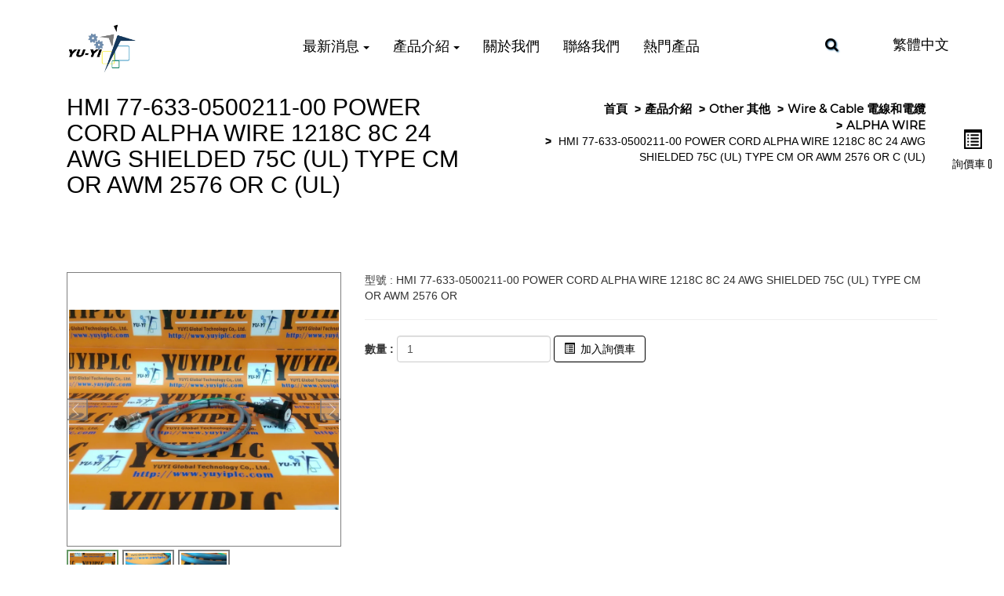

--- FILE ---
content_type: text/html; charset=utf-8
request_url: https://www.yuyiparts.com/hmi-77-633-0500211-00-power-cord-alpha-wire-1218c-8c-24-awg-shielded-75c-ul-type-cm-or-awm-2576-or-c-ul-hmi-77-633-0500211-00-power-cord-alpha-wire-1218c-8c-24-awg-shielded-75c-ul-type-cm-or-awm-2576-or-c-ul.html
body_size: 11561
content:
<!DOCTYPE html>
<html lang="zh-TW">
<head>
	<title>HMI 77-633-0500211-00 POWER CORD ALPHA WIRE 1218C 8C 24 AWG SHIELDED 75C (UL) TYPE CM OR AWM 2576 OR C (UL)</title>
	<meta charset="utf-8">
	<meta name="viewport" content="width=device-width, initial-scale=1">
	<meta http-equiv="X-UA-Compatible" content="IE=edge,chrome=1">

	<!-- DNS prefetch -->
	    	<meta http-equiv="x-dns-prefetch-control" content="on">
		<link rel="dns-prefetch" href="//www.yuyiparts.com/">

			<link rel="preconnect"   href="//img.mweb.com.tw" />
		<link rel="dns-prefetch" href="//img.mweb.com.tw" />
		<!-- /DNS prefetch -->

			<meta name="keywords" CONTENT="HMI 77-633-0500211-00 POWER CORD ALPHA WIRE 1218C 8C 24 AWG SHIELDED 75C (UL) TYPE CM OR AWM 2576 OR C (UL)">
			<meta name="description" CONTENT="HMI 77-633-0500211-00 POWER CORD ALPHA WIRE 1218C 8C 24 AWG SHIELDED 75C (UL) TYPE CM OR AWM 2576 OR C (UL)">
			<meta name="robots" CONTENT="INDEX, FOLLOW">
			<meta name="geo.region" content="TW">
	        <meta property="og:url" content="https://www.yuyiparts.com/[base64].html" />
            <meta property="og:type" content="website" />
            <meta property="og:title" content="HMI 77-633-0500211-00 POWER CORD ALPHA WIRE 1218C 8C 24 AWG SHIELDED 75C (UL) TYPE CM OR AWM 2576 OR C (UL)" />
            <meta property="og:description" content="HMI 77-633-0500211-00 POWER CORD ALPHA WIRE 1218C 8C 24 AWG SHIELDED 75C (UL) TYPE CM OR AWM 2576 OR C (UL)" />
            <meta property="og:image" content="https://img.mweb.com.tw/thumb/576/600x600/%25E7%2594%25A2%25E5%2593%2581%25E4%25B8%258A%25E5%2582%25B3/A%25E9%2596%258B%25E9%25A0%25AD/ALPHA-WIRE/HMI-77-633-0500211-00-POWER-CORD-ALPHA-WIRE-1218C-8C-24-AWG-SHIELDED-75C-UL-TYPE-CM-OR-AWM-2576-OR-C-UL/hmi-77-633-0500211-00-power-cord-alpha-wire-1218c-8c-24-awg-shielded-75c-_ul_-type-cm-or-awm-2576-or-c-_ul__1.jpg" />
            <meta property="og:image:width" content="599" />
            <meta property="og:image:height" content="445" />
    <meta name="msvalidate.01" content="79D20010AFDAD8EFE2F524DA78B26AFC" />
<meta name="google-site-verification" content="WW_qIzVW-vumUQavQZwLh4HGkoQy6J3QYLOksHxE_wc" />
<meta name="google-site-verification" content="luzmonIftX9XcCAfcWbbNKoM3DjS7A14arL4IRW0Y3Y" />
<meta name="google-site-verification" content="Co-tUeMh0Xj90vJYcS-1TsqkjTqF26WzSjpvccZjpxg" />
<meta name="google-site-verification" content="6GvICFSUH7bCaHB50wPYtCqYRT4wSyqw6dFKNngGpCc" />
<meta name="google-site-verification" content="9hKLdAYkRBE2F6pV7xPHDDMgc2lB1667HJnU0imvy7Q" />
<meta name="google-site-verification" content="08lv22gESbwo-vD1L0YkCcIBBQIk1bTsnYhyjd_iqiE" />
	<link rel="shortcut icon" type="image/x-icon" href="/favicon.ico">

	<!-- Loop alternate -->
		<link rel="alternate" hreflang="zh-TW" href="https://www.yuyiparts.com/[base64].html">
		<link rel="alternate" hreflang="en-US" href="https://en.yuyiparts.com/[base64].html">
		<link rel="alternate" hreflang="zh-CN" href="https://zh-cn.yuyiparts.com/[base64].html">
			<link rel="alternate" hreflang="x-default" href="https://en.yuyiparts.com/[base64].html" />
		<!-- / Loop alternate -->

			<link rel="canonical" href="https://www.yuyiparts.com/[base64].html">
	<link rel="stylesheet" href="/min/?v=12.55&f=/assets/_bootstrap/bootstrap-3.3.7/css/bootstrap.min.css,/assets/_bootstrap/bootstrap-3.3.7/css/bootstrap-theme.min.css,/assets/_bootstrap/bootstrap-pre4/css/bootstrap-pre4.css,/assets/_font-awesome/fontAwesome-4.7.0/css/font-awesome.min.css,/views/default2.0/resource/system/gdpr/gdpr_footer_sticky_privacy/css/gdpr_footer_sticky_privacy.css,/views/default2.0/resource/obj/goTop/goTop_animate/css/goTop_animate.css,/views/default2.0/resource/show/show_product_v2/css/show_product_v2.css,/assets/jquery/glasscase_2.1/css/glasscase.min.css,/views/default2.0/resource/public/no2_template/css/style.css,/assets/jquery/toastr/toastr.min.css,/assets/css/animate.css,/views/plugins/ms-Dropdown/css/dd.css,/assets/jquery/smartmenus-1.0.1_pluse/jquery.smartmenus.bootstrap.css,/views/default2.0/resource/obj/navTop/navTop_smartMenusV2/css/navTop_smartMenusV2.css,/views/default2.0/resource/obj/searchBar/searchBar_click/css/searchBar_click.css,/assets/jquery/OwlCarousel-2.2.0/owl.carousel.min.css,/assets/jquery/OwlCarousel-2.2.0/owl.theme.default.min.css,/views/default2.0/resource/obj/banner/banner_owl/css/banner_owl.css,/views/default2.0/resource/obj/groupLink/groupLink_member-inquire/css/groupLink_member-inquire.css,/views/default2.0/resource/obj/socialLink/socialLink_awesome/css/socialLink_awesome.css,/views/default2.0/resource/obj/index/index_aboutUsFixedBg/css/index_aboutUsFixedBg.css,/views/default2.0/resource/obj/sideBar/sideBar_superV2/css/sideBar_superV2.css,/views/default2.0/resource/obj/navBottom/navBottom_inline/css/navBottom_inline.css,/views/default2.0/resource/obj/breadCrumb/breadCrumb_modern/css/style.css,/assets/_default2.0/css/common_v1.0.css,/assets/mweb-icon/style.css,/cache/views/yuyiplc/public_no2_template/color/style.css,/assets/video/youtube/css/youtube.css" media="all">
		<script type="text/javascript" src="/min/?f=/assets/jquery/1.11.1/jquery.min.js"  defer ></script>
	<script type="application/ld+json">[{"@context":"http:\/\/schema.org","@type":"Organization","url":"https:\/\/www.yuyiparts.com\/[base64].html","name":"\u88d5\u76ca\u79d1\u6280\u6709\u9650\u516c\u53f8","legalName":"\u88d5\u76ca\u79d1\u6280\u6709\u9650\u516c\u53f8","alternateName":"","description":"HMI 77-633-0500211-00 POWER CORD ALPHA WIRE 1218C 8C 24 AWG SHIELDED 75C (UL) TYPE CM OR AWM 2576 OR C (UL)","logo":{"@type":"ImageObject","url":"https:\/\/zh-cn.yuyiparts.com\/uploadfiles\/576\/LOGO\/24.jpg"},"image":["https:\/\/img.mweb.com.tw\/thumb\/576\/600x600\/LOGO\/24.jpg"],"telephone":"+886-7-3752385","faxNumber":"+886-7-3752387","email":"huang@yuyiplc.com","address":"\u9ad8\u96c4\u5e02\u4ec1\u6b66\u5340\u516b\u5fb7\u4e2d\u8def500\u865f"},{"@context":"http:\/\/schema.org","@type":"BreadcrumbList","itemListElement":[{"@type":"ListItem","position":1,"item":{"@id":"https:\/\/www.yuyiparts.com","name":"\u9996\u9801"}},{"@type":"ListItem","position":2,"item":{"@id":"\/product.htm","name":"\u7522\u54c1\u4ecb\u7d39"}},{"@type":"ListItem","position":3,"item":{"@id":"\/cate-150284.htm","name":"Other \u5176\u4ed6"}},{"@type":"ListItem","position":4,"item":{"@id":"\/cate-190516.htm","name":"Wire & Cable \u96fb\u7dda\u548c\u96fb\u7e9c"}},{"@type":"ListItem","position":5,"item":{"@id":"\/cate-145857.htm","name":"ALPHA WIRE"}}]}]</script>
	<script type="text/javascript">
		/* function.js 判斷使用*/
		var ps_status =  0  ;
	</script>
	<!-- Global site tag (gtag.js) - Google Analytics -->
<script async src="https://www.googletagmanager.com/gtag/js?id=UA-137500797-14"></script>
<script>
  window.dataLayer = window.dataLayer || [];
  function gtag(){dataLayer.push(arguments);}
  gtag('js', new Date());

  gtag('config', 'UA-137500797-14');
</script>
	<!-- link preload -->
	</head>
<body lang="zh-TW" >
	<div class="showProCont">
	<header>
	<div class="top-back">
	<div class="container">
		<div class="row">
			<div class="col-md-3 col-sm-12 logo_box">
				<a href="https://www.yuyiparts.com/" title="裕益科技有限公司">
<img class="img-responsive logo" src="/uploadfiles/576/LOGO/24.jpg" title="裕益科技有限公司" alt="裕益科技有限公司" >
</a>			</div>
			<div class="col-md-7 col-sm-12 funch">
				<nav id="navTop_smartmenus_v2" class="navbar navbar-white">
    <div class="navbar-header">
      <button type="button" id="openBtn" class="navbar-toggle" data-toggle="collapse" data-target="#myNavbar" aria-label="menu">
        <span class="icon-bar"></span>
        <span class="icon-bar"></span>
        <span class="icon-bar"></span>                        
      </button>
      
					<a class="navbar-brand visible-xs mobile_logo" href="/"><img data-src="/uploadfiles/576/LOGO/24.jpg" alt="" class="lazyload"></a>
    	
    </div>

    <div class="collapse navbar-collapse" id="myNavbar">
      <div class="mobileLeft visible-xs text-center"></div>
      <div class="collapseBox">        
        
        <div id="closeBtn"></div>

        <div class="visible-xs box-header">

          <!-- Product search -->
          <div class="searchBarArea">
          	<form method="get" action="/index.php">
	            <div class="input-group">
	              <input type="text" class="form-control" name="kw" id="navTop_smartmenus_v2_psearch" placeholder="產品搜尋">
	              <span class="input-group-btn">
	                <button class="btn btn-default" type="submit" aria-label="submit">
	                  <i class="fa fa-search" aria-hidden="true"></i>
	                </button>
	              </span>
	            </div>
				<input type="hidden" id="lang" name="lang" value="zh-tw"/>
				<input type="hidden" id="modelid" name="modelid" value="1"/>
				<input type="hidden" name="c" value="content"/>
				<input type="hidden" name="a" value="search"/>
			</form>
          </div>          

          <!-- member & inqure function -->
          	
          <hr> 
          <div class="function">
            <div class="row">			
									<a class="col-xs-12 functionCol"  href="/cart.htm"  >
						<div class=" text-center">
							<i class="inquiry-icon glyphicon glyphicon-list-alt" aria-hidden="true">
																	<div class="badge cart_cnt"></div>
															</i>
							<div class="functionTitle">詢價車</div>
						</div>
					</a>
				
            </div>
			
			
          </div>
		  
          <hr class="noBot">
        </div>


        <!-- Menu list -->
        <ul class="nav navbar-nav" id="main-menu">
          <li class="dropdown" ><a href='/news.htm' class="default2mainBgHover" >最新消息 <span class='caret'></span></a>
                                        <ul  class='dropdown-menu'><li class="sub_dropdown"><a href="/news/cate-172191.htm" class="default2mainBgHover" >產業新聞</a></li></ul>
                                    </li><li class="dropdown" ><a href='/product.htm' class="default2mainBgHover" >產品介紹 <span class='caret'></span></a>
                                        <ul  class='dropdown-menu'><li class="sub_dropdown"><a href="/cate-145869.htm" class="default2mainBgHover" >ANELVA</a></li><li class="sub_dropdown"><a href="/cate-145860.htm" class="default2mainBgHover" >AVAL (AVAL DATA)</a></li><li class="sub_dropdown"><a href="/cate-145863.htm" class="default2mainBgHover" >AXIOMTEK (AXIOM)</a></li><li class="sub_dropdown"><a href="/cate-145872.htm" class="default2mainBgHover" >ASML</a></li><li class="sub_dropdown"><a href="/cate-145875.htm" class="default2mainBgHover" >ALLIED</a></li><li class="sub_dropdown"><a href="/cate-145887.htm" class="default2mainBgHover" >AEG</a></li><li class="sub_dropdown"><a href="/cate-145893.htm" class="default2mainBgHover" >ABB</a></li><li class="sub_dropdown"><a href="/cate-145902.htm" class="default2mainBgHover" >AAEON</a></li><li class="sub_dropdown"><a href="/cate-145914.htm" class="default2mainBgHover" >Acuity Imaging (RVSI Acuity)</a></li><li class="sub_dropdown"><a href="/cate-145917.htm" class="default2mainBgHover" >ADTEK</a></li><li class="sub_dropdown"><a href="/cate-145920.htm" class="default2mainBgHover" >ADLINK</a></li><li class="sub_dropdown"><a href="/cate-145923.htm" class="default2mainBgHover" >ALPHASEM AG</a></li><li class="sub_dropdown"><a href="/cate-145926.htm" class="default2mainBgHover" >ALLEN-BRADLEY</a></li><li class="sub_dropdown"><a href="/cate-145929.htm" class="default2mainBgHover" >ADVANTEST</a></li><li class="sub_dropdown"><a href="/cate-145938.htm" class="default2mainBgHover" >ADAPTEC</a></li><li class="sub_dropdown"><a href="/cate-150239.htm" class="default2mainBgHover" >ADVANTECH</a></li><li class="sub_dropdown"><a href="/cate-150601.htm" class="default2mainBgHover" >ASYST</a></li><li class="sub_dropdown"><a href="/cate-156973.htm" class="default2mainBgHover" >ASUS</a></li><li class="sub_dropdown"><a href="/cate-173578.htm" class="default2mainBgHover" >Anywire</a></li><li class="sub_dropdown"><a href="/cate-222682.htm" class="default2mainBgHover" >ASYMTEK</a></li><li class="sub_dropdown"><a href="/cate-239323.htm" class="default2mainBgHover" >ACBEL</a></li><li class="sub_dropdown"><a href="/cate-239376.htm" class="default2mainBgHover" >AVAIL</a></li><li class="sub_dropdown"><a href="/cate-239400.htm" class="default2mainBgHover" >ATEN</a></li><li class="sub_dropdown"><a href="/cate-145848.htm" class="default2mainBgHover" >B&R</a></li><li class="sub_dropdown"><a href="/cate-145845.htm" class="default2mainBgHover" >BRANSON</a></li><li class="sub_dropdown"><a href="/cate-145842.htm" class="default2mainBgHover" >BERGER LAHR</a></li><li class="sub_dropdown"><a href="/cate-145851.htm" class="default2mainBgHover" >BECKHOFF</a></li><li class="sub_dropdown"><a href="/cate-145866.htm" class="default2mainBgHover" >BUFFALO</a></li><li class="sub_dropdown"><a href="/cate-145881.htm" class="default2mainBgHover" >BENTLY NEVADA</a></li><li class="sub_dropdown"><a href="/cate-150663.htm" class="default2mainBgHover" >BURKERT</a></li><li class="sub_dropdown"><a href="/cate-239511.htm" class="default2mainBgHover" >BACHMANN</a></li><li class="sub_dropdown"><a href="/cate-206725.htm" class="default2mainBgHover" >BAILEY</a></li><li class="sub_dropdown"><a href="/cate-222409.htm" class="default2mainBgHover" >Blogger Picture Products</a></li><li class="sub_dropdown"><a href="/cate-239397.htm" class="default2mainBgHover" >BLACKBERRY</a></li><li class="sub_dropdown"><a href="/cate-239409.htm" class="default2mainBgHover" >BACHMANN</a></li><li class="sub_dropdown"><a href="/cate-239534.htm" class="default2mainBgHover" >BOCHMANN</a></li><li class="sub_dropdown"><a href="/cate-239499.htm" class="default2mainBgHover" >BLACKBERRY</a></li><li class="sub_dropdown"><a href="/cate-239508.htm" class="default2mainBgHover" >BAUTZ</a></li><li class="sub_dropdown"><a href="/cate-145884.htm" class="default2mainBgHover" >CHINO</a></li><li class="sub_dropdown"><a href="/cate-145896.htm" class="default2mainBgHover" >CKD</a></li><li class="sub_dropdown"><a href="/cate-145899.htm" class="default2mainBgHover" >COGNEX</a></li><li class="sub_dropdown"><a href="/cate-145905.htm" class="default2mainBgHover" >CONTEC</a></li><li class="sub_dropdown"><a href="/cate-145908.htm" class="default2mainBgHover" >COSEL</a></li><li class="sub_dropdown"><a href="/cate-145911.htm" class="default2mainBgHover" >COMTROL</a></li><li class="sub_dropdown"><a href="/cate-239505.htm" class="default2mainBgHover" >CHYEN</a></li><li class="sub_dropdown"><a href="/cate-239373.htm" class="default2mainBgHover" >DELTA</a></li><li class="sub_dropdown"><a href="/cate-145932.htm" class="default2mainBgHover" >Danfoss</a></li><li class="sub_dropdown"><a href="/cate-155755.htm" class="default2mainBgHover" >DIGITAL / PROFACE(PRO-FACE)</a></li><li class="sub_dropdown"><a href="/cate-239358.htm" class="default2mainBgHover" >DENSEI</a></li><li class="sub_dropdown"><a href="/cate-239469.htm" class="default2mainBgHover" >DOVER</a></li><li class="sub_dropdown"><a href="/cate-239472.htm" class="default2mainBgHover" >DELTA</a></li><li class="sub_dropdown"><a href="/cate-145944.htm" class="default2mainBgHover" >ETA(ETA-USA,ETA-SEI)</a></li><li class="sub_dropdown"><a href="/cate-145977.htm" class="default2mainBgHover" >EUROTHERM / SSD LINK</a></li><li class="sub_dropdown"><a href="/cate-145989.htm" class="default2mainBgHover" >EPSON</a></li><li class="sub_dropdown"><a href="/cate-156175.htm" class="default2mainBgHover" >EXPANDER</a></li><li class="sub_dropdown"><a href="/cate-156178.htm" class="default2mainBgHover" >ECONOTEC</a></li><li class="sub_dropdown"><a href="/cate-239338.htm" class="default2mainBgHover" >EFEN</a></li><li class="sub_dropdown"><a href="/cate-239531.htm" class="default2mainBgHover" >EEI</a></li><li class="sub_dropdown"><a href="/cate-145941.htm" class="default2mainBgHover" >FESTO</a></li><li class="sub_dropdown"><a href="/cate-145947.htm" class="default2mainBgHover" >FISHER ROSEMOUNT</a></li><li class="sub_dropdown"><a href="/cate-145950.htm" class="default2mainBgHover" >FORCE</a></li><li class="sub_dropdown"><a href="/cate-145953.htm" class="default2mainBgHover" >FAST</a></li><li class="sub_dropdown"><a href="/cate-145965.htm" class="default2mainBgHover" >FOXBORO</a></li><li class="sub_dropdown"><a href="/cate-145968.htm" class="default2mainBgHover" >FUJI</a></li><li class="sub_dropdown"><a href="/cate-150275.htm" class="default2mainBgHover" >FLOVEL</a></li><li class="sub_dropdown"><a href="/cate-145980.htm" class="default2mainBgHover" >GE FANUC</a></li><li class="sub_dropdown"><a href="/cate-145983.htm" class="default2mainBgHover" >GESPAC</a></li><li class="sub_dropdown"><a href="/cate-239335.htm" class="default2mainBgHover" >GOULD</a></li><li class="sub_dropdown"><a href="/cate-145995.htm" class="default2mainBgHover" >HARMONIC</a></li><li class="sub_dropdown"><a href="/cate-145998.htm" class="default2mainBgHover" >HITACHI</a></li><li class="sub_dropdown"><a href="/cate-146001.htm" class="default2mainBgHover" >HONEYWELL</a></li><li class="sub_dropdown"><a href="/cate-160359.htm" class="default2mainBgHover" >HP (HEWLETT PACKARD)</a></li><li class="sub_dropdown"><a href="/cate-239332.htm" class="default2mainBgHover" >HMI</a></li><li class="sub_dropdown"><a href="/cate-239367.htm" class="default2mainBgHover" >IPD</a></li><li class="sub_dropdown"><a href="/cate-146004.htm" class="default2mainBgHover" >ICOS</a></li><li class="sub_dropdown"><a href="/cate-146007.htm" class="default2mainBgHover" >ICP DAS (ICPDAS)</a></li><li class="sub_dropdown"><a href="/cate-146010.htm" class="default2mainBgHover" >IKO</a></li><li class="sub_dropdown"><a href="/cate-146016.htm" class="default2mainBgHover" >IAI</a></li><li class="sub_dropdown"><a href="/cate-146019.htm" class="default2mainBgHover" >iEi (IEI)</a></li><li class="sub_dropdown"><a href="/cate-146031.htm" class="default2mainBgHover" >INTERFACE</a></li><li class="sub_dropdown"><a href="/cate-146037.htm" class="default2mainBgHover" >IDEC</a></li><li class="sub_dropdown"><a href="/cate-146046.htm" class="default2mainBgHover" >I .O DATA</a></li><li class="sub_dropdown"><a href="/cate-239326.htm" class="default2mainBgHover" >ISM</a></li><li class="sub_dropdown"><a href="/cate-239466.htm" class="default2mainBgHover" >IPD</a></li><li class="sub_dropdown"><a href="/cate-146013.htm" class="default2mainBgHover" >JAPAN</a></li><li class="sub_dropdown"><a href="/cate-146025.htm" class="default2mainBgHover" >KAWASAKI</a></li><li class="sub_dropdown"><a href="/cate-146028.htm" class="default2mainBgHover" >KOMATSU</a></li><li class="sub_dropdown"><a href="/cate-146034.htm" class="default2mainBgHover" >KIKUSUI</a></li><li class="sub_dropdown"><a href="/cate-146040.htm" class="default2mainBgHover" >KEYENCE</a></li><li class="sub_dropdown"><a href="/cate-146043.htm" class="default2mainBgHover" >KOYO</a></li><li class="sub_dropdown"><a href="/cate-146049.htm" class="default2mainBgHover" >KULICKE &amp; SOFFA</a></li><li class="sub_dropdown"><a href="/cate-146055.htm" class="default2mainBgHover" >KURODA</a></li><li class="sub_dropdown"><a href="/cate-239317.htm" class="default2mainBgHover" >KINGSTON</a></li><li class="sub_dropdown"><a href="/cate-239344.htm" class="default2mainBgHover" >KOGANEI</a></li><li class="sub_dropdown"><a href="/cate-239296.htm" class="default2mainBgHover" >LITE</a></li><li class="sub_dropdown"><a href="/cate-150785.htm" class="default2mainBgHover" >MKS</a></li><li class="sub_dropdown"><a href="/cate-146058.htm" class="default2mainBgHover" >MEAN WELL</a></li><li class="sub_dropdown"><a href="/cate-146076.htm" class="default2mainBgHover" >MOTOROLA</a></li><li class="sub_dropdown"><a href="/cate-146082.htm" class="default2mainBgHover" >MIDORI</a></li><li class="sub_dropdown"><a href="/cate-146094.htm" class="default2mainBgHover" >MATSUSHITA</a></li><li class="sub_dropdown"><a href="/cate-146100.htm" class="default2mainBgHover" >M-SYSTEM</a></li><li class="sub_dropdown"><a href="/cate-146106.htm" class="default2mainBgHover" >MOXA</a></li><li class="sub_dropdown"><a href="/cate-146115.htm" class="default2mainBgHover" >MITSUBISHI</a></li><li class="sub_dropdown"><a href="/cate-146118.htm" class="default2mainBgHover" >MELEC</a></li><li class="sub_dropdown"><a href="/cate-146127.htm" class="default2mainBgHover" >MATROX</a></li><li class="sub_dropdown"><a href="/cate-150281.htm" class="default2mainBgHover" >MOELLER</a></li><li class="sub_dropdown"><a href="/cate-206666.htm" class="default2mainBgHover" >MODICON</a></li><li class="sub_dropdown"><a href="/cate-222688.htm" class="default2mainBgHover" >MICRON</a></li><li class="sub_dropdown"><a href="/cate-239546.htm" class="default2mainBgHover" >MALLORY</a></li><li class="sub_dropdown"><a href="/cate-239341.htm" class="default2mainBgHover" >MERLIN</a></li><li class="sub_dropdown"><a href="/cate-239385.htm" class="default2mainBgHover" >MAGNECRAFT</a></li><li class="sub_dropdown"><a href="/cate-239391.htm" class="default2mainBgHover" >MIKROTRON</a></li><li class="sub_dropdown"><a href="/cate-239394.htm" class="default2mainBgHover" >MB1038</a></li><li class="sub_dropdown"><a href="/cate-239484.htm" class="default2mainBgHover" >MAGNECRAFT</a></li><li class="sub_dropdown"><a href="/cate-239493.htm" class="default2mainBgHover" >MIKROTRON</a></li><li class="sub_dropdown"><a href="/cate-239496.htm" class="default2mainBgHover" >MB1038</a></li><li class="sub_dropdown"><a href="/cate-239543.htm" class="default2mainBgHover" >MALLORY</a></li><li class="sub_dropdown"><a href="/cate-146061.htm" class="default2mainBgHover" >NEC</a></li><li class="sub_dropdown"><a href="/cate-146064.htm" class="default2mainBgHover" >NEMIC-LAMBDA</a></li><li class="sub_dropdown"><a href="/cate-146070.htm" class="default2mainBgHover" >NIKON</a></li><li class="sub_dropdown"><a href="/cate-146073.htm" class="default2mainBgHover" >NSD</a></li><li class="sub_dropdown"><a href="/cate-146079.htm" class="default2mainBgHover" >NSK</a></li><li class="sub_dropdown"><a href="/cate-150248.htm" class="default2mainBgHover" >NORGREN</a></li><li class="sub_dropdown"><a href="/cate-225617.htm" class="default2mainBgHover" >NVIDIA</a></li><li class="sub_dropdown"><a href="/cate-239314.htm" class="default2mainBgHover" >NEXCOM</a></li><li class="sub_dropdown"><a href="/cate-239355.htm" class="default2mainBgHover" >NAIS</a></li><li class="sub_dropdown"><a href="/cate-146097.htm" class="default2mainBgHover" >OMRON</a></li><li class="sub_dropdown"><a href="/cate-146103.htm" class="default2mainBgHover" >OPTO 22</a></li><li class="sub_dropdown"><a href="/cate-146109.htm" class="default2mainBgHover" >ORIENTAL</a></li><li class="sub_dropdown"><a href="/cate-146112.htm" class="default2mainBgHover" >OKUMA</a></li><li class="sub_dropdown"><a href="/cate-239514.htm" class="default2mainBgHover" >OPC</a></li><li class="sub_dropdown"><a href="/cate-145935.htm" class="default2mainBgHover" >PRO-FACE / DIGITAL</a></li><li class="sub_dropdown"><a href="/cate-146121.htm" class="default2mainBgHover" >PEPPERL+FUCHS</a></li><li class="sub_dropdown"><a href="/cate-146124.htm" class="default2mainBgHover" >PANASONIC</a></li><li class="sub_dropdown"><a href="/cate-146130.htm" class="default2mainBgHover" >PHOENIX</a></li><li class="sub_dropdown"><a href="/cate-146133.htm" class="default2mainBgHover" >PROMICON</a></li><li class="sub_dropdown"><a href="/cate-146136.htm" class="default2mainBgHover" >PORTWELL</a></li><li class="sub_dropdown"><a href="/cate-146139.htm" class="default2mainBgHover" >pilz</a></li><li class="sub_dropdown"><a href="/cate-239299.htm" class="default2mainBgHover" >PATLITE</a></li><li class="sub_dropdown"><a href="/cate-239308.htm" class="default2mainBgHover" >PQI</a></li><li class="sub_dropdown"><a href="/cate-146142.htm" class="default2mainBgHover" >Rockwell</a></li><li class="sub_dropdown"><a href="/cate-146145.htm" class="default2mainBgHover" >RADISYS</a></li><li class="sub_dropdown"><a href="/cate-146151.htm" class="default2mainBgHover" >RELIANCE</a></li><li class="sub_dropdown"><a href="/cate-239379.htm" class="default2mainBgHover" >SAMSUNG</a></li><li class="sub_dropdown"><a href="/cate-146205.htm" class="default2mainBgHover" >SANKEN</a></li><li class="sub_dropdown"><a href="/cate-146199.htm" class="default2mainBgHover" >SCHAFFNER</a></li><li class="sub_dropdown"><a href="/cate-146190.htm" class="default2mainBgHover" >SHINDENGEN</a></li><li class="sub_dropdown"><a href="/cate-146148.htm" class="default2mainBgHover" >SHINKAWA</a></li><li class="sub_dropdown"><a href="/cate-146175.htm" class="default2mainBgHover" >SENTECH</a></li><li class="sub_dropdown"><a href="/cate-146181.htm" class="default2mainBgHover" >SUNX</a></li><li class="sub_dropdown"><a href="/cate-146187.htm" class="default2mainBgHover" >SMC</a></li><li class="sub_dropdown"><a href="/cate-146196.htm" class="default2mainBgHover" >SAMPO</a></li><li class="sub_dropdown"><a href="/cate-146202.htm" class="default2mainBgHover" >Schneider</a></li><li class="sub_dropdown"><a href="/cate-146211.htm" class="default2mainBgHover" >SENECA</a></li><li class="sub_dropdown"><a href="/cate-146214.htm" class="default2mainBgHover" >SONY</a></li><li class="sub_dropdown"><a href="/cate-146226.htm" class="default2mainBgHover" >SIEMENS</a></li><li class="sub_dropdown"><a href="/cate-146232.htm" class="default2mainBgHover" >SHIMADEN</a></li><li class="sub_dropdown"><a href="/cate-146235.htm" class="default2mainBgHover" >SANMEI</a></li><li class="sub_dropdown"><a href="/cate-146247.htm" class="default2mainBgHover" >SHARP</a></li><li class="sub_dropdown"><a href="/cate-173665.htm" class="default2mainBgHover" >SANYO</a></li><li class="sub_dropdown"><a href="/cate-185255.htm" class="default2mainBgHover" >Seagate</a></li><li class="sub_dropdown"><a href="/cate-239460.htm" class="default2mainBgHover" >SANREXPAK</a></li><li class="sub_dropdown"><a href="/cate-239302.htm" class="default2mainBgHover" >STARTECH</a></li><li class="sub_dropdown"><a href="/cate-239352.htm" class="default2mainBgHover" >SEMITOOL</a></li><li class="sub_dropdown"><a href="/cate-239537.htm" class="default2mainBgHover" >SEASONIC</a></li><li class="sub_dropdown"><a href="/cate-239412.htm" class="default2mainBgHover" >S.T.S</a></li><li class="sub_dropdown"><a href="/cate-239478.htm" class="default2mainBgHover" >SAMSUNG</a></li><li class="sub_dropdown"><a href="/cate-239549.htm" class="default2mainBgHover" >SYSTEMS</a></li><li class="sub_dropdown"><a href="/cate-239364.htm" class="default2mainBgHover" >TREBOR</a></li><li class="sub_dropdown"><a href="/cate-146163.htm" class="default2mainBgHover" >TOKYO</a></li><li class="sub_dropdown"><a href="/cate-146154.htm" class="default2mainBgHover" >TERADYNE</a></li><li class="sub_dropdown"><a href="/cate-146157.htm" class="default2mainBgHover" >TOEI</a></li><li class="sub_dropdown"><a href="/cate-146160.htm" class="default2mainBgHover" >TOGI</a></li><li class="sub_dropdown"><a href="/cate-146166.htm" class="default2mainBgHover" >TOSHIBA</a></li><li class="sub_dropdown"><a href="/cate-146169.htm" class="default2mainBgHover" >TOYO</a></li><li class="sub_dropdown"><a href="/cate-146172.htm" class="default2mainBgHover" >TRICONEX</a></li><li class="sub_dropdown"><a href="/cate-146178.htm" class="default2mainBgHover" >Texas Instruments</a></li><li class="sub_dropdown"><a href="/cate-146184.htm" class="default2mainBgHover" >TDK</a></li><li class="sub_dropdown"><a href="/cate-146208.htm" class="default2mainBgHover" >TAMAGAWA</a></li><li class="sub_dropdown"><a href="/cate-239320.htm" class="default2mainBgHover" >TAKAMURA</a></li><li class="sub_dropdown"><a href="/cate-239388.htm" class="default2mainBgHover" >THORNTON</a></li><li class="sub_dropdown"><a href="/cate-239463.htm" class="default2mainBgHover" >TREBOR</a></li><li class="sub_dropdown"><a href="/cate-239490.htm" class="default2mainBgHover" >THORNTON</a></li><li class="sub_dropdown"><a href="/cate-146220.htm" class="default2mainBgHover" >VIBRO-METER</a></li><li class="sub_dropdown"><a href="/cate-146223.htm" class="default2mainBgHover" >VICOR</a></li><li class="sub_dropdown"><a href="/cate-146229.htm" class="default2mainBgHover" >VOLGEN</a></li><li class="sub_dropdown"><a href="/cate-150254.htm" class="default2mainBgHover" >VAT</a></li><li class="sub_dropdown"><a href="/cate-171508.htm" class="default2mainBgHover" >ViewX</a></li><li class="sub_dropdown"><a href="/cate-146241.htm" class="default2mainBgHover" >WOODHEAD SST</a></li><li class="sub_dropdown"><a href="/cate-146244.htm" class="default2mainBgHover" >WATEC</a></li><li class="sub_dropdown"><a href="/cate-146250.htm" class="default2mainBgHover" >Westinghouse</a></li><li class="sub_dropdown"><a href="/cate-146253.htm" class="default2mainBgHover" >WAGO</a></li><li class="sub_dropdown"><a href="/cate-146259.htm" class="default2mainBgHover" >Weidmuller</a></li><li class="sub_dropdown"><a href="/cate-173656.htm" class="default2mainBgHover" >Watlow</a></li><li class="sub_dropdown"><a href="/cate-146262.htm" class="default2mainBgHover" >xycom</a></li><li class="sub_dropdown"><a href="/cate-146265.htm" class="default2mainBgHover" >YAMATAKE</a></li><li class="sub_dropdown"><a href="/cate-146268.htm" class="default2mainBgHover" >YAMAHA</a></li><li class="sub_dropdown"><a href="/cate-146271.htm" class="default2mainBgHover" >YASKAWA</a></li><li class="sub_dropdown"><a href="/cate-146274.htm" class="default2mainBgHover" >YOKOGAWA</a></li><li class="sub_dropdown"><a href="/cate-239540.htm" class="default2mainBgHover" >ZIATECH</a></li><li class="sub_dropdown"><a href="/cate-146052.htm" class="default2mainBgHover" >LASER PARTS (ESi,PULNIX,NEOS...Else Brand)</a></li><li class="sub_dropdown"><a href="/cate-146307.htm" class="default2mainBgHover" >3.5'' Floppy Drives</a></li><li class="sub_dropdown"><a href="/cate-146310.htm" class="default2mainBgHover" >3COM</a></li><li class="sub_dropdown"><a href="/cate-150284.htm" class="default2mainBgHover" >Other 其他 <span class='caret'></span></a><ul  class='dropdown-menu'><li class="sub_dropdown"><a href="/cate-194887.htm" class="default2mainBgHover" >BOARD.MODULE 電路板</a></li><li class="sub_dropdown"><a href="/cate-146280.htm" class="default2mainBgHover" >MOTOR馬達</a></li><li class="sub_dropdown"><a href="/cate-146277.htm" class="default2mainBgHover" >HD DISK硬碟</a></li><li class="sub_dropdown"><a href="/cate-146283.htm" class="default2mainBgHover" >Terminal equipment端子設備</a></li><li class="sub_dropdown"><a href="/cate-146301.htm" class="default2mainBgHover" >Power-Supply電源供應器</a></li><li class="sub_dropdown"><a href="/cate-190516.htm" class="default2mainBgHover" >Wire & Cable 電線和電纜 <span class='caret'></span></a><ul  class='dropdown-menu'><li class="sub_dropdown"><a href="/cate-145857.htm" class="default2mainBgHover" >ALPHA WIRE</a></li><li class="sub_dropdown"><a href="/cate-200257.htm" class="default2mainBgHover" >CABLE</a></li></ul></a></li><li class="sub_dropdown"><a href="/cate-197003.htm" class="default2mainBgHover" >IC. Electronic Materials 各種IC,電子材料</a></li><li class="sub_dropdown"><a href="/cate-197064.htm" class="default2mainBgHover" >FLOW CONTROLLER 流量控制器</a></li><li class="sub_dropdown"><a href="/cate-197082.htm" class="default2mainBgHover" >SERVO CONTROL SYSTEM 伺服控制系統 / 驅動器</a></li><li class="sub_dropdown"><a href="/cate-197091.htm" class="default2mainBgHover" >Other_1</a></li></ul></a></li></ul>
                                    </li><li ><a href='/about-us.htm' class="default2mainBgHover" >關於我們</a></li><li ><a href='/contact-us.htm' class="default2mainBgHover" >聯絡我們</a></li><li ><a href='/hot-product.htm' class="default2mainBgHover" >熱門產品</a></li>        </ul>


        <!-- Language list -->
        <div class="visible-xs box-header">
          <div class="FooterlangList text-center">
							<label class="langBlock active">
					<a href="https://www.yuyiparts.com/[base64].html">繁體中文</a>
				</label>
							<label class="langBlock ">
					<a href="https://en.yuyiparts.com/[base64].html">English</a>
				</label>
							<label class="langBlock ">
					<a href="https://zh-cn.yuyiparts.com/[base64].html">简体中文</a>
				</label>
			          </div>
        </div>


      </div>
    </div>
</nav>			</div>
			<div class="col-md-1 col-sm-6">
				<div class="search searchBar_click">
  <input class="search_box" type="checkbox" id="search_box">
  <label class="icon-search fa fa-search fa-6" for="search_box"></label>
  <div class="search_form">
    <form method="get" action="/index.php">
    	<input type="text" name="kw" value="" placeholder="產品搜尋" class="textField">
		
		<input name="lang" id="lang" type="hidden" value="zh-tw"/>
		<input name="modelid" id="modelid" type="hidden" value="1"/>
		<input name="c" type="hidden" value="content"/>
		<input name="a" type="hidden" value="search"/>
		
    </form>
  </div>
</div>			</div>
			<div class="col-md-1 hidden-xs col-sm-6">
				<select name="lang" onchange="location.href = this.value;" id="langlist" style="width:140px;">
			<option value="https://www.yuyiparts.com/[base64].html" selected _code="zh-tw" _icon="/assets/images/flag/zh-tw.png" data-image="/assets/images/flag/zh-tw.png" data-imagecss="flag  _code="zh-tw"" data-title="繁體中文" >繁體中文</option> 
			<option value="https://en.yuyiparts.com/[base64].html"  _code="en" _icon="/assets/images/flag/en.png" data-image="/assets/images/flag/en.png" data-imagecss="flag  _code="en"" data-title="English" >English</option> 
			<option value="https://zh-cn.yuyiparts.com/[base64].html"  _code="zh-cn" _icon="/assets/images/flag/zh-cn.png" data-image="/assets/images/flag/zh-cn.png" data-imagecss="flag  _code="zh-cn"" data-title="简体中文" >简体中文</option> 
	</select>
			</div>
		</div>
	</div>
</div>
<div class="side-fixed">
	<!-- 側邊浮動群組，如果詢價車和會員管理都不存在則不顯示區塊 -->
	<div class="grouplink_fixed hidden-xs">
<ul id="groupLink_member-inquire">

		<div class="item-area">
		<a href="/cart.htm">
			<i class="glyphicon glyphicon-list-alt inquiry-icon icon-fixed"></i>
			<div class="grouplinktext-fixed">詢價車 (<label class="cart_cnt"></label>)</div>
		</a>
	</div>
	
</ul>			
</div></div>

	<div class="banner not-banner">
<div id="banner_owl">
	<ul class="owl owl-carousel owl-theme owl-loaded" data-response="768">
			</ul>
</div></div>

<div class="top-space"></div>

</header>

		<!-- Left and Right screen -->
		<div class="bread-back">
			<div class="breadcrumb-wrap">
				<div class="main-container wow zoomIn container">
					<div class="row">
    <div class="col-md-6 col-sm-6 col-xs-12" style="margin-top: -20px;">
        <h2 style="text-align: left;">
            HMI 77-633-0500211-00 POWER CORD ALPHA WIRE 1218C 8C 24 AWG SHIELDED 75C (UL) TYPE CM OR AWM 2576 OR C (UL)        </h2>
    </div>
    <div class="col-md-6 col-sm-6 col-xs-12 bread-title-all">
<ul class="breadcrumb">
        
    <li class="crumb_path"><a href="https://www.yuyiparts.com/">首頁</a></li>
        <li class="crumb_path"><a href="/product.htm" title="產品介紹">產品介紹</a></li>
        <li class="crumb_path"><a href="/cate-150284.htm" title="Other 其他">Other 其他</a></li>
        <li class="crumb_path"><a href="/cate-190516.htm" title="Wire & Cable 電線和電纜">Wire & Cable 電線和電纜</a></li>
        <li class="crumb_path"><a href="/cate-145857.htm" title="ALPHA WIRE">ALPHA WIRE</a></li>
    
    <li class="active">
        <span style='font-size: 14px;' class="breadcrumb_h1">
            HMI 77-633-0500211-00 POWER CORD ALPHA WIRE 1218C 8C 24 AWG SHIELDED 75C (UL) TYPE CM OR AWM 2576 OR C (UL)        </span>    
    </li>
</div>
</ul>
</div>
				</div>
			</div>
		</div>
		<div id="main-container" class="container">
			<div class="row">
									<div class="col-md-3 visible-md visible-lg wow zoomIn">
					<aside id="superMenu_aside">
	<div class="superMenu_title">
		<h3>Other 其他</h3>
	</div>
	<div class="superMenu" data-close-same="0">
		<ul class="sideCate style3 transit"  data-theme="style3"><li id="c-194887"><span class='superTitle' ><a href="/cate-194887.htm" title="BOARD.MODULE 電路板" >BOARD.MODULE 電路板</a></span></li><li id="c-146280"><span class='superTitle' ><a href="/cate-146280.htm" title="MOTOR馬達" >MOTOR馬達</a></span></li><li id="c-146277"><span class='superTitle' ><a href="/cate-146277.htm" title="HD DISK硬碟" >HD DISK硬碟</a></span></li><li id="c-146283"><span class='superTitle' ><a href="/cate-146283.htm" title="Terminal equipment端子設備" >Terminal equipment端子設備</a></span></li><li id="c-146301"><span class='superTitle' ><a href="/cate-146301.htm" title="Power-Supply電源供應器" >Power-Supply電源供應器</a></span></li><li class="par_tree active" id="c-190516"><span class='superTitle' ><a href="/cate-190516.htm" title="Wire &amp; Cable 電線和電纜" >Wire & Cable 電線和電纜</a><span class="tree active" href="javascript:void(0);"></span></span><ul class="sideMenu on"  data-theme="style3"><li id="c-145857"><span class='superTitle' ><a href="/cate-145857.htm" title="ALPHA WIRE"  class='active'>ALPHA WIRE</a></span></li><li id="c-200257"><span class='superTitle' ><a href="/cate-200257.htm" title="CABLE" >CABLE</a></span></li></ul></li><li id="c-197003"><span class='superTitle' ><a href="/cate-197003.htm" title="IC. Electronic Materials 各種IC,電子材料" >IC. Electronic Materials 各種IC,電子材料</a></span></li><li id="c-197064"><span class='superTitle' ><a href="/cate-197064.htm" title="FLOW CONTROLLER 流量控制器" >FLOW CONTROLLER 流量控制器</a></span></li><li id="c-197082"><span class='superTitle' ><a href="/cate-197082.htm" title="SERVO CONTROL SYSTEM 伺服控制系統 / 驅動器" >SERVO CONTROL SYSTEM 伺服控制系統 / 驅動器</a></span></li><li id="c-197091"><span class='superTitle' ><a href="/cate-197091.htm" title="Other_1" >Other_1</a></span></li></ul>	
	</div>
</aside>				</div>
				<div class="col-md-12 wow zoomIn aboutus-area">
						<div class="row product-info product-block">
		<div class="col-xs-12 col-sm-4 images-block">
			
			<ul id="glasscase" class="gc-start" data-iszoom="true" data-isoverlay="true" data-zoompos="right">
									<li><img src="https://img.mweb.com.tw/thumb/576/1000x1000/%25E7%2594%25A2%25E5%2593%2581%25E4%25B8%258A%25E5%2582%25B3/A%25E9%2596%258B%25E9%25A0%25AD/ALPHA-WIRE/HMI-77-633-0500211-00-POWER-CORD-ALPHA-WIRE-1218C-8C-24-AWG-SHIELDED-75C-UL-TYPE-CM-OR-AWM-2576-OR-C-UL/hmi-77-633-0500211-00-power-cord-alpha-wire-1218c-8c-24-awg-shielded-75c-_ul_-type-cm-or-awm-2576-or-c-_ul__1.jpg" data-gc-caption="HMI 77-633-0500211-00 POWER CORD ALPHA WIRE 1218C 8C 24 AWG SHIELDED 75C (UL) TYPE CM OR AWM 2576 OR C (UL)" title="HMI 77-633-0500211-00 POWER CORD ALPHA WIRE 1218C 8C 24 AWG SHIELDED 75C (UL) TYPE CM OR AWM 2576 OR C (UL)"></li>
									<li><img src="https://img.mweb.com.tw/thumb/576/1000x1000/%25E7%2594%25A2%25E5%2593%2581%25E4%25B8%258A%25E5%2582%25B3/A%25E9%2596%258B%25E9%25A0%25AD/ALPHA-WIRE/HMI-77-633-0500211-00-POWER-CORD-ALPHA-WIRE-1218C-8C-24-AWG-SHIELDED-75C-UL-TYPE-CM-OR-AWM-2576-OR-C-UL/hmi-77-633-0500211-00-power-cord-alpha-wire-1218c-8c-24-awg-shielded-75c-_ul_-type-cm-or-awm-2576-or-c-_ul__2.jpg" data-gc-caption="HMI 77-633-0500211-00 POWER CORD ALPHA WIRE 1218C 8C 24 AWG SHIELDED 75C (UL) TYPE CM OR AWM 2576 OR C (UL)" title="HMI 77-633-0500211-00 POWER CORD ALPHA WIRE 1218C 8C 24 AWG SHIELDED 75C (UL) TYPE CM OR AWM 2576 OR C (UL)"></li>
									<li><img src="https://img.mweb.com.tw/thumb/576/1000x1000/%25E7%2594%25A2%25E5%2593%2581%25E4%25B8%258A%25E5%2582%25B3/A%25E9%2596%258B%25E9%25A0%25AD/ALPHA-WIRE/HMI-77-633-0500211-00-POWER-CORD-ALPHA-WIRE-1218C-8C-24-AWG-SHIELDED-75C-UL-TYPE-CM-OR-AWM-2576-OR-C-UL/hmi-77-633-0500211-00-power-cord-alpha-wire-1218c-8c-24-awg-shielded-75c-_ul_-type-cm-or-awm-2576-or-c-_ul__3.jpg" data-gc-caption="HMI 77-633-0500211-00 POWER CORD ALPHA WIRE 1218C 8C 24 AWG SHIELDED 75C (UL) TYPE CM OR AWM 2576 OR C (UL)" title="HMI 77-633-0500211-00 POWER CORD ALPHA WIRE 1218C 8C 24 AWG SHIELDED 75C (UL) TYPE CM OR AWM 2576 OR C (UL)"></li>
							</ul>
		</div>

		
		
		<!-- ↑ Left / ↓ Right -->
		
		<div class="col-xs-12 col-sm-8 product-details">
							<div class="product-details-model">
											<span class="product-details-model-title">型號 : </span>
					HMI 77-633-0500211-00 POWER CORD ALPHA WIRE 1218C 8C 24 AWG SHIELDED 75C (UL) TYPE CM OR AWM 2576 OR			
				</div>
						<hr />
			<div class="options">
								<div class="form-inline form-group">
					<label class="control-label text-uppercase" for="input-quantity" id="Mweb_cart_qty_title">數量 : </label>
					<input type="number" name="quantity" value="1" size="2" id="Mweb_cart_qty" class="form-control" min="1" />
					<button type="button" class="btn btn-default btn-cart default2mainBgHover" onclick="add_one_to_cart('361787', 'HMI 77-633-0500211-00 POWER CORD ALPHA WIRE 1218C 8C 24 AWG SHIELDED 75C (UL) TYPE CM OR AWM 2576 OR C (UL)', '');">
						<i class="glyphicon glyphicon-list-alt inquiry-icon margin_push_right"></i>
						加入詢價車					</button>
				</div>
			</div>
					</div>
	</div>

	<!-- Products Tag Starts -->
			<div class="product-info product-tag product-block">	
		  <ul class="nav nav-tabs">
			  <li><a data-toggle="tab" href="#content_tab">產品敘述</a></li>		  </ul>  
		  <div class="product-info tab-content contentEditor">
				<div id="content_tab" class="tab-pane fade"><span style="font-family:Arial, Helvetica, sans-serif;font-size:24px;font-weight:700;text-transform:uppercase;white-space:normal;background-color:#FFFFFF;">HMI 77-633-0500211-00 POWER CORD ALPHA WIRE 1218C 8C 24 AWG SHIELDED 75C (UL) TYPE CM OR AWM 2576 OR C (UL)</span></div>		    </div>  
		</div>
	
	<!-- Related Products Starts -->
	 <!-- setted -->
					<div class="product-info-box">
			<h4 id="relate_p_title" class="heading default2mainBg">相關產品</h4>
			<div class="row">
								<div class="col-md-4 col-sm-6">
					<div class="product-col no-box-shadow side-product list_grid_col">
						<a href="/[base64].html" target="_blank" title="ALPHA WIRE 1213C 3C 24 AWG SHIELDED 75C (UL) TYPE CM OR AWM 2576 OR C (UL) HMI 77-609-070511-002 POWER CORD">
							<div class="image thumb spanImg">
								<div class="now">
								<button type="button" class="more-button btn btn-cart default2mainBgHover">
                                   更多                                </button>
                            </div>
									<img data-src="https://img.mweb.com.tw/thumb/576/500x500/%25E7%2594%25A2%25E5%2593%2581%25E4%25B8%258A%25E5%2582%25B3/A%25E9%2596%258B%25E9%25A0%25AD/ALPHA-WIRE/ALPHA-WIRE-1213C-3C-24-AWG-SHIELDED-75C-UL-TYPE-CM-OR-AWM-2576-OR-C-UL-HMI-77-609-070511-002-POWER-CORD/alpha-wire-1213c-3c-24-awg-shielded-75c-_ul_-type-cm-or-awm-2576-or-c-_ul_-hmi-77-609-070511-002-power-cord_1.jpg" alt="ALPHA WIRE 1213C 3C 24 AWG SHIELDED 75C (UL) TYPE CM OR AWM 2576 OR C (UL) HMI 77-609-070511-002 POWER CORD" title="ALPHA WIRE 1213C 3C 24 AWG SHIELDED 75C (UL) TYPE CM OR AWM 2576 OR C (UL) HMI 77-609-070511-002 POWER CORD" class="img-responsive img-center-sm lazyload" />					
							</div>
						</a>
						<div class="caption">
							<h4><a href='/[base64].html' title='ALPHA WIRE 1213C 3C 24 AWG SHIELDED 75C (UL) TYPE CM OR AWM 2576 OR C (UL) HMI 77-609-070511-002 POWER CORD' class='list_title default2mainColorHover'  >ALPHA WIRE 1213C 3C 24 AWG SHIELDED 75C (UL) TYPE CM OR AWM 2576 OR C (UL) HMI 77-609-070511-002 POWER CORD</a></h4><label class='list_model' title='ALPHA WIRE 1213C 3C 24 AWG SHIELDED 75C (UL) TYPE CM OR AWM 2576 OR C (UL) HMI 77-609-070511-002 POW'>型號 : ALPHA WIRE 1213C 3C 24 AWG SHIELDED 75C (UL) TYPE CM OR AWM 2576 OR C (UL) HMI 77-609-070511-002 POW</label>							<div class="cart-button button-group">
								<button type="button" class="btn btn-cart default2mainBgHover"  onclick="add_one_to_cart('361693', 'ALPHA WIRE 1213C 3C 24 AWG SHIELDED 75C (UL) TYPE CM OR AWM 2576 OR C (UL) HMI 77-609-070511-002 POWER CORD', '');">
									<i class="glyphicon glyphicon-list-alt inquiry-icon margin_push_right"></i>
									加入詢價車								</button>
							</div>
							
						</div>
					</div>
				</div>
								<div class="col-md-4 col-sm-6">
					<div class="product-col no-box-shadow side-product list_grid_col">
						<a href="/alpha-wire-1216c-6c-24-awg-shielded-75c-ul-type-cm-or-awm-2576-or-c-ul-hmi-77-633-080512-003-power-cord.html" target="_blank" title="ALPHA WIRE 1216C 6C 24 AWG SHIELDED 75C (UL) TYPE CM OR AWM 2576 OR C (UL) HMI 77-633-080512-003 POWER CORD">
							<div class="image thumb spanImg">
								<div class="now">
								<button type="button" class="more-button btn btn-cart default2mainBgHover">
                                   更多                                </button>
                            </div>
									<img data-src="https://img.mweb.com.tw/thumb/576/500x500/%25E7%2594%25A2%25E5%2593%2581%25E4%25B8%258A%25E5%2582%25B3/A%25E9%2596%258B%25E9%25A0%25AD/ALPHA-WIRE/ALPHA-WIRE-1216C-6C-24-AWG-SHIELDED-75C-UL-TYPE-CM-OR-AWM-2576-OR-C-UL-HMI-77-633-080512-003-POWER-CORD/alpha-wire-1216c-6c-24-awg-shielded-75c-_ul_-type-cm-or-awm-2576-or-c-_ul_-hmi-77-633-080512-003-power-cord_1.jpg" alt="ALPHA WIRE 1216C 6C 24 AWG SHIELDED 75C (UL) TYPE CM OR AWM 2576 OR C (UL) HMI 77-633-080512-003 POWER CORD" title="ALPHA WIRE 1216C 6C 24 AWG SHIELDED 75C (UL) TYPE CM OR AWM 2576 OR C (UL) HMI 77-633-080512-003 POWER CORD" class="img-responsive img-center-sm lazyload" />					
							</div>
						</a>
						<div class="caption">
							<h4><a href='/alpha-wire-1216c-6c-24-awg-shielded-75c-ul-type-cm-or-awm-2576-or-c-ul-hmi-77-633-080512-003-power-cord.html' title='ALPHA WIRE 1216C 6C 24 AWG SHIELDED 75C (UL) TYPE CM OR AWM 2576 OR C (UL) HMI 77-633-080512-003 POWER CORD' class='list_title default2mainColorHover'  >ALPHA WIRE 1216C 6C 24 AWG SHIELDED 75C (UL) TYPE CM OR AWM 2576 OR C (UL) HMI 77-633-080512-003 POWER CORD</a></h4><label class='list_model' title='ALPHA WIRE 1216C 6C 24 AWG SHIELDED 75C (UL) TYPE CM OR AWM 2576 OR C (UL) HMI 77-633-080512-003 POW'>型號 : ALPHA WIRE 1216C 6C 24 AWG SHIELDED 75C (UL) TYPE CM OR AWM 2576 OR C (UL) HMI 77-633-080512-003 POW</label>							<div class="cart-button button-group">
								<button type="button" class="btn btn-cart default2mainBgHover"  onclick="add_one_to_cart('361623', 'ALPHA WIRE 1216C 6C 24 AWG SHIELDED 75C (UL) TYPE CM OR AWM 2576 OR C (UL) HMI 77-633-080512-003 POWER CORD', '');">
									<i class="glyphicon glyphicon-list-alt inquiry-icon margin_push_right"></i>
									加入詢價車								</button>
							</div>
							
						</div>
					</div>
				</div>
								<div class="col-md-4 col-sm-6">
					<div class="product-col no-box-shadow side-product list_grid_col">
						<a href="/[base64].html" target="_blank" title="77-633-0500211-00 HMI POWER CORD ALPHA WIRE 1218C 8C 24 AWG SHIELDED 75C (UL) TYPE CM OR AWM 2576 OR C (UL)">
							<div class="image thumb spanImg">
								<div class="now">
								<button type="button" class="more-button btn btn-cart default2mainBgHover">
                                   更多                                </button>
                            </div>
									<img data-src="https://img.mweb.com.tw/thumb/576/500x500/%25E7%2594%25A2%25E5%2593%2581%25E4%25B8%258A%25E5%2582%25B3/A%25E9%2596%258B%25E9%25A0%25AD/ALPHA-WIRE/77-633-0500211-00-HMI-POWER-CORD-ALPHA-WIRE-1218C-8C-24-AWG-SHIELDED-75C-UL-TYPE-CM-OR-AWM-2576-OR-C-UL/77-633-0500211-00-hmi-power-cord-alpha-wire-1218c-8c-24-awg-shielded-75c-_ul_-type-cm-or-awm-2576-or-c-_ul__1.jpg" alt="77-633-0500211-00 HMI POWER CORD ALPHA WIRE 1218C 8C 24 AWG SHIELDED 75C (UL) TYPE CM OR AWM 2576 OR C (UL)" title="77-633-0500211-00 HMI POWER CORD ALPHA WIRE 1218C 8C 24 AWG SHIELDED 75C (UL) TYPE CM OR AWM 2576 OR C (UL)" class="img-responsive img-center-sm lazyload" />					
							</div>
						</a>
						<div class="caption">
							<h4><a href='/[base64].html' title='77-633-0500211-00 HMI POWER CORD ALPHA WIRE 1218C 8C 24 AWG SHIELDED 75C (UL) TYPE CM OR AWM 2576 OR C (UL)' class='list_title default2mainColorHover'  >77-633-0500211-00 HMI POWER CORD ALPHA WIRE 1218C 8C 24 AWG SHIELDED 75C (UL) TYPE CM OR AWM 2576 OR C (UL)</a></h4><label class='list_model' title='77-633-0500211-00 HMI POWER CORD ALPHA WIRE 1218C 8C 24 AWG SHIELDED 75C (UL) TYPE CM OR AWM 2576 OR'>型號 : 77-633-0500211-00 HMI POWER CORD ALPHA WIRE 1218C 8C 24 AWG SHIELDED 75C (UL) TYPE CM OR AWM 2576 OR</label>							<div class="cart-button button-group">
								<button type="button" class="btn btn-cart default2mainBgHover"  onclick="add_one_to_cart('361799', '77-633-0500211-00 HMI POWER CORD ALPHA WIRE 1218C 8C 24 AWG SHIELDED 75C (UL) TYPE CM OR AWM 2576 OR C (UL)', '');">
									<i class="glyphicon glyphicon-list-alt inquiry-icon margin_push_right"></i>
									加入詢價車								</button>
							</div>
							
						</div>
					</div>
				</div>
								<div class="col-md-4 col-sm-6">
					<div class="product-col no-box-shadow side-product list_grid_col">
						<a href="/[base64].html" target="_blank" title="ALPHA WIRE 1216C 6C 24 AWG SHIELDED 75C (UL) TYPE CM OR AWM 2576 OR C (UL) HMI77-633-080527-001 POWER CORD">
							<div class="image thumb spanImg">
								<div class="now">
								<button type="button" class="more-button btn btn-cart default2mainBgHover">
                                   更多                                </button>
                            </div>
									<img data-src="https://img.mweb.com.tw/thumb/576/500x500/%25E7%2594%25A2%25E5%2593%2581%25E4%25B8%258A%25E5%2582%25B3/A%25E9%2596%258B%25E9%25A0%25AD/ALPHA-WIRE/ALPHA-WIRE-1216C-6C-24-AWG-SHIELDED-75C-UL-TYPE-CM-OR-AWM-2576-OR-C-UL-HMI77-633-080527-001-POWER-CORD/alpha-wire-1216c-6c-24-awg-shielded-75c-_ul_-type-cm-or-awm-2576-or-c-_ul_-hmi77-633-080527-001-power-cord_1.jpg" alt="ALPHA WIRE 1216C 6C 24 AWG SHIELDED 75C (UL) TYPE CM OR AWM 2576 OR C (UL) HMI77-633-080527-001 POWER CORD" title="ALPHA WIRE 1216C 6C 24 AWG SHIELDED 75C (UL) TYPE CM OR AWM 2576 OR C (UL) HMI77-633-080527-001 POWER CORD" class="img-responsive img-center-sm lazyload" />					
							</div>
						</a>
						<div class="caption">
							<h4><a href='/[base64].html' title='ALPHA WIRE 1216C 6C 24 AWG SHIELDED 75C (UL) TYPE CM OR AWM 2576 OR C (UL) HMI77-633-080527-001 POWER CORD' class='list_title default2mainColorHover'  >ALPHA WIRE 1216C 6C 24 AWG SHIELDED 75C (UL) TYPE CM OR AWM 2576 OR C (UL) HMI77-633-080527-001 POWER CORD</a></h4><label class='list_model' title='ALPHA WIRE 1216C 6C 24 AWG SHIELDED 75C (UL) TYPE CM OR AWM 2576 OR C (UL) HMI77-633-080527-001 POWE'>型號 : ALPHA WIRE 1216C 6C 24 AWG SHIELDED 75C (UL) TYPE CM OR AWM 2576 OR C (UL) HMI77-633-080527-001 POWE</label>							<div class="cart-button button-group">
								<button type="button" class="btn btn-cart default2mainBgHover"  onclick="add_one_to_cart('361548', 'ALPHA WIRE 1216C 6C 24 AWG SHIELDED 75C (UL) TYPE CM OR AWM 2576 OR C (UL) HMI77-633-080527-001 POWER CORD', '');">
									<i class="glyphicon glyphicon-list-alt inquiry-icon margin_push_right"></i>
									加入詢價車								</button>
							</div>
							
						</div>
					</div>
				</div>
								<div class="col-md-4 col-sm-6">
					<div class="product-col no-box-shadow side-product list_grid_col">
						<a href="/[base64].html" target="_blank" title="HMI 77-609-070512-002 POWER CORD ALPHA WIRE 1213C 3C 24 AWG SHIELDED 75C (UL) TYPE CM OR AWM 2576 OR C (UL)">
							<div class="image thumb spanImg">
								<div class="now">
								<button type="button" class="more-button btn btn-cart default2mainBgHover">
                                   更多                                </button>
                            </div>
									<img data-src="https://img.mweb.com.tw/thumb/576/500x500/%25E7%2594%25A2%25E5%2593%2581%25E4%25B8%258A%25E5%2582%25B3/A%25E9%2596%258B%25E9%25A0%25AD/ALPHA-WIRE/HMI-77-609-070512-002-POWER-CORD-ALPHA-WIRE-1213C-3C-24-AWG-SHIELDED-75C-UL-TYPE-CM-OR-AWM-2576-OR-C-UL/hmi-77-609-070512-002-power-cord-alpha-wire-1213c-3c-24-awg-shielded-75c-_ul_-type-cm-or-awm-2576-or-c-_ul__1.jpg" alt="HMI 77-609-070512-002 POWER CORD ALPHA WIRE 1213C 3C 24 AWG SHIELDED 75C (UL) TYPE CM OR AWM 2576 OR C (UL)" title="HMI 77-609-070512-002 POWER CORD ALPHA WIRE 1213C 3C 24 AWG SHIELDED 75C (UL) TYPE CM OR AWM 2576 OR C (UL)" class="img-responsive img-center-sm lazyload" />					
							</div>
						</a>
						<div class="caption">
							<h4><a href='/[base64].html' title='HMI 77-609-070512-002 POWER CORD ALPHA WIRE 1213C 3C 24 AWG SHIELDED 75C (UL) TYPE CM OR AWM 2576 OR C (UL)' class='list_title default2mainColorHover'  >HMI 77-609-070512-002 POWER CORD ALPHA WIRE 1213C 3C 24 AWG SHIELDED 75C (UL) TYPE CM OR AWM 2576 OR C (UL)</a></h4><label class='list_model' title='HMI 77-609-070512-002 POWER CORD ALPHA WIRE 1213C 3C 24 AWG SHIELDED 75C (UL) TYPE CM OR AWM 2576 OR'>型號 : HMI 77-609-070512-002 POWER CORD ALPHA WIRE 1213C 3C 24 AWG SHIELDED 75C (UL) TYPE CM OR AWM 2576 OR</label>							<div class="cart-button button-group">
								<button type="button" class="btn btn-cart default2mainBgHover"  onclick="add_one_to_cart('361730', 'HMI 77-609-070512-002 POWER CORD ALPHA WIRE 1213C 3C 24 AWG SHIELDED 75C (UL) TYPE CM OR AWM 2576 OR C (UL)', '');">
									<i class="glyphicon glyphicon-list-alt inquiry-icon margin_push_right"></i>
									加入詢價車								</button>
							</div>
							
						</div>
					</div>
				</div>
								<div class="col-md-4 col-sm-6">
					<div class="product-col no-box-shadow side-product list_grid_col">
						<a href="/[base64].html" target="_blank" title="ALPHA WIRE 1214C 4C 24 AWG SHIELDED 75C (UL) TYPE CM OR AWM 2576 OR C (UL) HMI 77-633-080521-003 POWER CORD">
							<div class="image thumb spanImg">
								<div class="now">
								<button type="button" class="more-button btn btn-cart default2mainBgHover">
                                   更多                                </button>
                            </div>
									<img data-src="https://img.mweb.com.tw/thumb/576/500x500/%25E7%2594%25A2%25E5%2593%2581%25E4%25B8%258A%25E5%2582%25B3/A%25E9%2596%258B%25E9%25A0%25AD/ALPHA-WIRE/ALPHA-WIRE-1214C-4C-24-AWG-SHIELDED-75C-UL-TYPE-CM-OR-AWM-2576-OR-C-UL-HMI-77-633-080521-003-POWER-CORD/alpha-wire-1214c-4c-24-awg-shielded-75c-_ul_-type-cm-or-awm-2576-or-c-_ul_-hmi-77-633-080521-003-power-cord_1.jpg" alt="ALPHA WIRE 1214C 4C 24 AWG SHIELDED 75C (UL) TYPE CM OR AWM 2576 OR C (UL) HMI 77-633-080521-003 POWER CORD" title="ALPHA WIRE 1214C 4C 24 AWG SHIELDED 75C (UL) TYPE CM OR AWM 2576 OR C (UL) HMI 77-633-080521-003 POWER CORD" class="img-responsive img-center-sm lazyload" />					
							</div>
						</a>
						<div class="caption">
							<h4><a href='/[base64].html' title='ALPHA WIRE 1214C 4C 24 AWG SHIELDED 75C (UL) TYPE CM OR AWM 2576 OR C (UL) HMI 77-633-080521-003 POWER CORD' class='list_title default2mainColorHover'  >ALPHA WIRE 1214C 4C 24 AWG SHIELDED 75C (UL) TYPE CM OR AWM 2576 OR C (UL) HMI 77-633-080521-003 POWER CORD</a></h4><label class='list_model' title='ALPHA WIRE 1214C 4C 24 AWG SHIELDED 75C (UL) TYPE CM OR AWM 2576 OR C (UL) HMI 77-633-080521-003 POW'>型號 : ALPHA WIRE 1214C 4C 24 AWG SHIELDED 75C (UL) TYPE CM OR AWM 2576 OR C (UL) HMI 77-633-080521-003 POW</label>							<div class="cart-button button-group">
								<button type="button" class="btn btn-cart default2mainBgHover"  onclick="add_one_to_cart('361675', 'ALPHA WIRE 1214C 4C 24 AWG SHIELDED 75C (UL) TYPE CM OR AWM 2576 OR C (UL) HMI 77-633-080521-003 POWER CORD', '');">
									<i class="glyphicon glyphicon-list-alt inquiry-icon margin_push_right"></i>
									加入詢價車								</button>
							</div>
							
						</div>
					</div>
				</div>
								<div class="col-md-4 col-sm-6">
					<div class="product-col no-box-shadow side-product list_grid_col">
						<a href="/[base64].html" target="_blank" title="OMRON A22-01">
							<div class="image thumb spanImg">
								<div class="now">
								<button type="button" class="more-button btn btn-cart default2mainBgHover">
                                   更多                                </button>
                            </div>
									<img data-src="https://img.mweb.com.tw/thumb/576/500x500/%25E7%2594%25A2%25E5%2593%2581%25E4%25B8%258A%25E5%2582%25B3/A%25E9%2596%258B%25E9%25A0%25AD/ALPHA-WIRE/OMRON-A22-01/omron-a22-01_1.jpg" alt="OMRON A22-01" title="OMRON A22-01" class="img-responsive img-center-sm lazyload" />					
							</div>
						</a>
						<div class="caption">
							<h4><a href='/[base64].html' title='OMRON A22-01' class='list_title default2mainColorHover'  >OMRON A22-01</a></h4><label class='list_model' title='OMRON A22-01'>型號 : OMRON A22-01</label>							<div class="cart-button button-group">
								<button type="button" class="btn btn-cart default2mainBgHover"  onclick="add_one_to_cart('361820', 'OMRON A22-01', '');">
									<i class="glyphicon glyphicon-list-alt inquiry-icon margin_push_right"></i>
									加入詢價車								</button>
							</div>
							
						</div>
					</div>
				</div>
								<div class="col-md-4 col-sm-6">
					<div class="product-col no-box-shadow side-product list_grid_col">
						<a href="/[base64].html" target="_blank" title="ALPHA WIRE 1219/15C 15C 24 AWG SHIELDED 75C (UL) TYPE CM OR AWM 2576 OR C (UL) HMI 77-637-070301-000 POWER CORD">
							<div class="image thumb spanImg">
								<div class="now">
								<button type="button" class="more-button btn btn-cart default2mainBgHover">
                                   更多                                </button>
                            </div>
									<img data-src="https://img.mweb.com.tw/thumb/576/500x500/%25E7%2594%25A2%25E5%2593%2581%25E4%25B8%258A%25E5%2582%25B3/%25E5%2585%25B6%25E4%25BB%2596/Wire-Cable/ALPHA-WIRE/77-637-070301-000/alpha-wire-1219_15c-15c-24-awg-shielded-75c-_ul_-type-cm-or-awm-2576-or-c-_ul_-hmi-77-637-070301-000-power-cord_1.jpg" alt="ALPHA WIRE 1219/15C 15C 24 AWG SHIELDED 75C (UL) TYPE CM OR AWM 2576 OR C (UL) HMI 77-637-070301-000 POWER CORD" title="ALPHA WIRE 1219/15C 15C 24 AWG SHIELDED 75C (UL) TYPE CM OR AWM 2576 OR C (UL) HMI 77-637-070301-000 POWER CORD" class="img-responsive img-center-sm lazyload" />					
							</div>
						</a>
						<div class="caption">
							<h4><a href='/[base64].html' title='ALPHA WIRE 1219/15C 15C 24 AWG SHIELDED 75C (UL) TYPE CM OR AWM 2576 OR C (UL) HMI 77-637-070301-000 POWER CORD' class='list_title default2mainColorHover'  >ALPHA WIRE 1219/15C 15C 24 AWG SHIELDED 75C (UL) TYPE CM OR AWM 2576 OR C (UL) HMI 77-637-070301-000 POWER CORD</a></h4><label class='list_model' title='ALPHA WIRE 1219/15C 15C 24 AWG SHIELDED 75C (UL) TYPE CM OR AWM 2576 OR C (UL) HMI 77-637-070301-000'>型號 : ALPHA WIRE 1219/15C 15C 24 AWG SHIELDED 75C (UL) TYPE CM OR AWM 2576 OR C (UL) HMI 77-637-070301-000</label>							<div class="cart-button button-group">
								<button type="button" class="btn btn-cart default2mainBgHover"  onclick="add_one_to_cart('361757', 'ALPHA WIRE 1219/15C 15C 24 AWG SHIELDED 75C (UL) TYPE CM OR AWM 2576 OR C (UL) HMI 77-637-070301-000 POWER CORD', '');">
									<i class="glyphicon glyphicon-list-alt inquiry-icon margin_push_right"></i>
									加入詢價車								</button>
							</div>
							
						</div>
					</div>
				</div>
							</div>
		</div>
		

				</div>
			</div>
		</div>
	    <footer id="footer-area" class="bottom-space">
    <div class="footer-all-area">
    <div class="footer-links">
        <div class="container">
            <div class="row">
                <div class="col-md-12 col-sm-12 bottom_link">
                    
                </div>
            </div>
        </div>
        <div class="footerback">
            <div class="container wow fadeIn"  data-wow-duration="3s">
                <div class="row">
                    <div class="col-md-4 col-sm-6">
                        <div>
                            <div class="footerlogo"><a href="https://www.yuyiparts.com/" title="裕益科技有限公司">
<img class="img-responsive logo" src="/uploadfiles/576/LOGO/24.jpg" title="裕益科技有限公司" alt="裕益科技有限公司" >
</a></div> 
                            <!-- 抓公司簡介(訊息管理) Starts -->
                            
                            <!-- 抓公司簡介(訊息管理) Ends -->
                        </div>
                    </div>
                    <div class="col-md-1"></div>
                    <div class="col-md-3 col-sm-6 last">
                        <div class="footer-likes">LINKS</div>
                        <div id="navBottom_inline" class="">
    <ul>
                <!-- 增加div區塊，給底線 -->
        <div class="border-bottom"> 
            <li><a href="/privacy-policy.htm" title="隱私權政策" target="_self">隱私權政策</a></li>
        </div>
                <!-- 增加div區塊，給底線 -->
        <div class="border-bottom"> 
            <li><a href="/sitemap.htm" title="網站地圖" target="_self">網站地圖</a></li>
        </div>
            </ul>
</div>
                    </div>
                    <div class="col-md-4 col-sm-12 contact_list">
                        <ul style="padding:0px;">
                            <div class="footer-findus">FIND US</div>
                                                            <li class="addr"><i class="fa fa-map-marker" aria-hidden="true"></i><a href="http://maps.google.com.tw/maps?q=%E9%AB%98%E9%9B%84%E5%B8%82%E4%BB%81%E6%AD%A6%E5%8D%80%E5%85%AB%E5%BE%B7%E4%B8%AD%E8%B7%AF500%E8%99%9F" target="_blank">高雄市仁武區八德中路500號</a></li>
                                                            <li><i class="fa fa-phone" aria-hidden="true"></i><a href="tel:88673752385">+886-7-3752385</a></li>
                                                           <li class="fax"><i class="fa fa-print" aria-hidden="true"></i>+886-7-3752387</li>
                                                                <li class="email">
                                        <i class="fa fa-envelope" aria-hidden="true"></i>
                                        <a href="mailto:huang@yuyiplc.com">huang@yuyiplc.com</a>                                    </li>
                                                    </ul>
                    </div>
                </div>
            </div>
        </div>
    </div>

<!-- Copyright Area Starts -->
<div class="container footer-bottom-area">
    <div class="row">
        <div class="col-md-8 col-sm-12 col-xs-12 copyright-area">
            <div class="copyright">
                <p>
                    &copy; 2026 裕益科技有限公司 All rights reserved. Designed By
                    <a href="http://www.winho.com.tw" target="_blank">Winho</a> 
                </p>
            </div>  
        </div>
        <div class="social-link-area col-md-4 col-sm-12 col-xs-12">
            <ul class="footer_social" id="socialLink_awesome">
			<li><a href="https://www.facebook.com/yuyiplc" target="_blank"><span class="fa fa-facebook"></span></a></li>
			<li><a href="https://twitter.com/yuyiplc" target="_blank"><span class="fa fa-twitter"></span></a></li>
			<li><a href="https://www.youtube.com/channel/UCuHA8O4aKdGYfnaYxnzyGEg?view_as=subscriber" target="_blank"><span class="fa fa-youtube-play"></span></a></li>
				<li>
								<a href="#"  data-toggle="modal" data-target="#awesome_wechat"><span class="fa fa-wechat"></span></a>
				
				<div class="modal fade" id="awesome_wechat" role="dialog"  tabindex='-1'>
					<div class="modal-dialog">				
					  <!-- Modal content-->
					  <div class="modal-content">
						<div class="modal-body">
						  wechat id : anyparts						</div>
					  </div>				  
					</div>
			    </div>
							</li>	
					<li>
								<a href="#"  data-toggle="modal" data-target="#awesome_line"><span class="line"></span></a>
				
				<div class="modal fade" id="awesome_line" role="dialog"  tabindex='-1'>
					<div class="modal-dialog">				
					  <!-- Modal content-->
					  <div class="modal-content">
						<div class="modal-body">
						  line id : anyparts						</div>
					  </div>				  
					</div>
			    </div>
							</li>	
			

	

</ul>

        </div>
    </div>
</div>
<!-- Copyright Area Ends -->
</div>
</footer></div>
	<!-- NO_CL_Code -->
		<a href="#" id="gotop_animate" title="回頂端"></a>

	
	<!-- /NO_CL_Code -->
			<script type="text/javascript" src="/min/?f=/assets/_bootstrap/bootstrap-3.3.7/js/bootstrap.min.js,/assets/jquery/glasscase_2.1/js/modernizr.custom.js,/assets/jquery/smartmenus-1.0.1_pluse/jquery.smartmenus.js,/assets/jquery/smartmenus-1.0.1_pluse/jquery.smartmenus.bootstrap.js,/assets/jquery/OwlCarousel-2.2.0/owl.carousel.min.js,/assets/jquery/lazysizes/plugins/unveilhooks/ls.unveilhooks.min.js,/assets/jquery/lazysizes/lazysizes.min.js,/assets/jquery/cookie/jquery.cookie.js,/assets/jquery/wow/dist/wow.min.js,/assets/jquery/ms-Dropdown/js/msdropdown/jquery.dd.min.js,/assets/jquery/glasscase_2.1/js/jquery.glasscase.min.js,/assets/jquery/toastr/toastr.min.js,/assets/video/youtube/js/youtube.js,/views/default2.0/resource/obj/banner/banner_owl/js/owl.autoplay.js,/views/default2.0/resource/obj/banner/banner_owl/js/banner_owl.js,/views/default2.0/resource/obj/navTop/navTop_smartMenusV2/js/navTop_smartMenusV2.js,/views/default2.0/resource/obj/ad/ad_popup/js/ad_popup.js,/views/default2.0/resource/obj/langList/langList_msDropDown/js/langList_msDropDown.js,/views/default2.0/resource/obj/sideBar/sideBar_superV2/js/sideBar_superV2.js,/views/default2.0/resource/obj/goTop/goTop_animate/js/goTop_animate.js,/views/default2.0/resource/show/show_product_v2/js/show_product_v2.js,/views/default2.0/resource/system/gdpr/gdpr_footer_sticky_privacy/js/gdpr_footer_sticky_privacy.js,/views/default2.0/resource/public/automobi-shoppeV2/js/index.js,/assets/_default2.0/js/function.js,/views/default2.0/resource/public/no2_template/js/custom.js" defer></script>
			</body>
</html>
